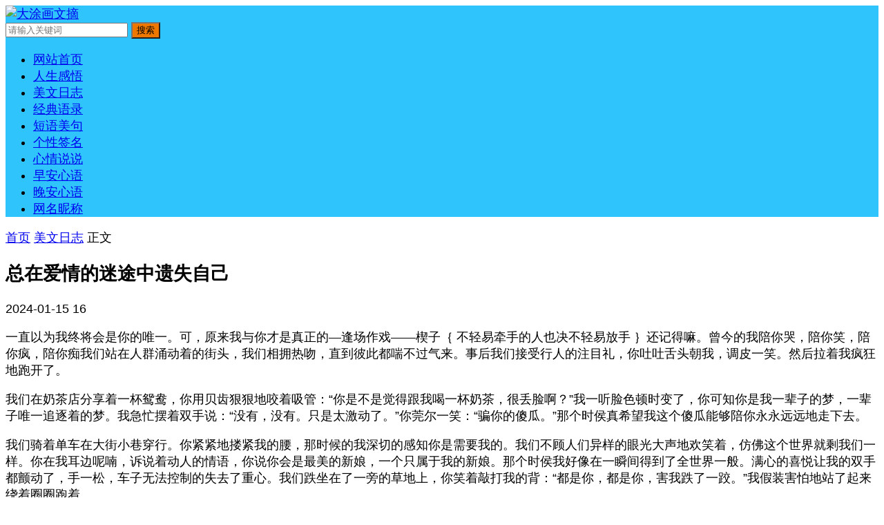

--- FILE ---
content_type: text/html; charset=UTF-8
request_url: https://www.datuhua.com/752029.html
body_size: 10491
content:
<!DOCTYPE html>
<html lang="zh-Hans">
<head>
<meta charset="UTF-8">
<meta name="viewport" content="width=device-width, initial-scale=1">
<meta http-equiv="X-UA-Compatible" content="IE=edge">
<meta name="HandheldFriendly" content="true">
<link rel="profile" href="http://gmpg.org/xfn/11">
<meta name='robots' content='max-image-preview:large' />
<style>img:is([sizes="auto" i], [sizes^="auto," i]) { contain-intrinsic-size: 3000px 1500px }</style>
<link rel="alternate" type="application/rss+xml" title="大涂画文摘 &raquo; Feed" href="https://www.datuhua.com/feed" />
<link rel="alternate" type="application/rss+xml" title="大涂画文摘 &raquo; 评论 Feed" href="https://www.datuhua.com/comments/feed" />
<link rel="alternate" type="application/rss+xml" title="大涂画文摘 &raquo; 总在爱情的迷途中遗失自己 评论 Feed" href="https://www.datuhua.com/752029.html/feed" />
<script type="text/javascript">
/* <![CDATA[ */
window._wpemojiSettings = {"baseUrl":"https:\/\/s.w.org\/images\/core\/emoji\/16.0.1\/72x72\/","ext":".png","svgUrl":"https:\/\/s.w.org\/images\/core\/emoji\/16.0.1\/svg\/","svgExt":".svg","source":{"concatemoji":"https:\/\/www.datuhua.com\/wp-includes\/js\/wp-emoji-release.min.js?ver=6.8.3"}};
/*! This file is auto-generated */
!function(s,n){var o,i,e;function c(e){try{var t={supportTests:e,timestamp:(new Date).valueOf()};sessionStorage.setItem(o,JSON.stringify(t))}catch(e){}}function p(e,t,n){e.clearRect(0,0,e.canvas.width,e.canvas.height),e.fillText(t,0,0);var t=new Uint32Array(e.getImageData(0,0,e.canvas.width,e.canvas.height).data),a=(e.clearRect(0,0,e.canvas.width,e.canvas.height),e.fillText(n,0,0),new Uint32Array(e.getImageData(0,0,e.canvas.width,e.canvas.height).data));return t.every(function(e,t){return e===a[t]})}function u(e,t){e.clearRect(0,0,e.canvas.width,e.canvas.height),e.fillText(t,0,0);for(var n=e.getImageData(16,16,1,1),a=0;a<n.data.length;a++)if(0!==n.data[a])return!1;return!0}function f(e,t,n,a){switch(t){case"flag":return n(e,"\ud83c\udff3\ufe0f\u200d\u26a7\ufe0f","\ud83c\udff3\ufe0f\u200b\u26a7\ufe0f")?!1:!n(e,"\ud83c\udde8\ud83c\uddf6","\ud83c\udde8\u200b\ud83c\uddf6")&&!n(e,"\ud83c\udff4\udb40\udc67\udb40\udc62\udb40\udc65\udb40\udc6e\udb40\udc67\udb40\udc7f","\ud83c\udff4\u200b\udb40\udc67\u200b\udb40\udc62\u200b\udb40\udc65\u200b\udb40\udc6e\u200b\udb40\udc67\u200b\udb40\udc7f");case"emoji":return!a(e,"\ud83e\udedf")}return!1}function g(e,t,n,a){var r="undefined"!=typeof WorkerGlobalScope&&self instanceof WorkerGlobalScope?new OffscreenCanvas(300,150):s.createElement("canvas"),o=r.getContext("2d",{willReadFrequently:!0}),i=(o.textBaseline="top",o.font="600 32px Arial",{});return e.forEach(function(e){i[e]=t(o,e,n,a)}),i}function t(e){var t=s.createElement("script");t.src=e,t.defer=!0,s.head.appendChild(t)}"undefined"!=typeof Promise&&(o="wpEmojiSettingsSupports",i=["flag","emoji"],n.supports={everything:!0,everythingExceptFlag:!0},e=new Promise(function(e){s.addEventListener("DOMContentLoaded",e,{once:!0})}),new Promise(function(t){var n=function(){try{var e=JSON.parse(sessionStorage.getItem(o));if("object"==typeof e&&"number"==typeof e.timestamp&&(new Date).valueOf()<e.timestamp+604800&&"object"==typeof e.supportTests)return e.supportTests}catch(e){}return null}();if(!n){if("undefined"!=typeof Worker&&"undefined"!=typeof OffscreenCanvas&&"undefined"!=typeof URL&&URL.createObjectURL&&"undefined"!=typeof Blob)try{var e="postMessage("+g.toString()+"("+[JSON.stringify(i),f.toString(),p.toString(),u.toString()].join(",")+"));",a=new Blob([e],{type:"text/javascript"}),r=new Worker(URL.createObjectURL(a),{name:"wpTestEmojiSupports"});return void(r.onmessage=function(e){c(n=e.data),r.terminate(),t(n)})}catch(e){}c(n=g(i,f,p,u))}t(n)}).then(function(e){for(var t in e)n.supports[t]=e[t],n.supports.everything=n.supports.everything&&n.supports[t],"flag"!==t&&(n.supports.everythingExceptFlag=n.supports.everythingExceptFlag&&n.supports[t]);n.supports.everythingExceptFlag=n.supports.everythingExceptFlag&&!n.supports.flag,n.DOMReady=!1,n.readyCallback=function(){n.DOMReady=!0}}).then(function(){return e}).then(function(){var e;n.supports.everything||(n.readyCallback(),(e=n.source||{}).concatemoji?t(e.concatemoji):e.wpemoji&&e.twemoji&&(t(e.twemoji),t(e.wpemoji)))}))}((window,document),window._wpemojiSettings);
/* ]]> */
</script>
<style id='wp-emoji-styles-inline-css' type='text/css'>
img.wp-smiley, img.emoji {
display: inline !important;
border: none !important;
box-shadow: none !important;
height: 1em !important;
width: 1em !important;
margin: 0 0.07em !important;
vertical-align: -0.1em !important;
background: none !important;
padding: 0 !important;
}
</style>
<!-- <link rel='stylesheet' id='wp-block-library-css' href='https://www.datuhua.com/wp-includes/css/dist/block-library/style.min.css?ver=6.8.3' type='text/css' media='all' /> -->
<link rel="stylesheet" type="text/css" href="//www.datuhua.com/wp-content/cache/wpfc-minified/798nrvas/dqdjo.css" media="all"/>
<style id='classic-theme-styles-inline-css' type='text/css'>
/*! This file is auto-generated */
.wp-block-button__link{color:#fff;background-color:#32373c;border-radius:9999px;box-shadow:none;text-decoration:none;padding:calc(.667em + 2px) calc(1.333em + 2px);font-size:1.125em}.wp-block-file__button{background:#32373c;color:#fff;text-decoration:none}
</style>
<style id='global-styles-inline-css' type='text/css'>
:root{--wp--preset--aspect-ratio--square: 1;--wp--preset--aspect-ratio--4-3: 4/3;--wp--preset--aspect-ratio--3-4: 3/4;--wp--preset--aspect-ratio--3-2: 3/2;--wp--preset--aspect-ratio--2-3: 2/3;--wp--preset--aspect-ratio--16-9: 16/9;--wp--preset--aspect-ratio--9-16: 9/16;--wp--preset--color--black: #000000;--wp--preset--color--cyan-bluish-gray: #abb8c3;--wp--preset--color--white: #ffffff;--wp--preset--color--pale-pink: #f78da7;--wp--preset--color--vivid-red: #cf2e2e;--wp--preset--color--luminous-vivid-orange: #ff6900;--wp--preset--color--luminous-vivid-amber: #fcb900;--wp--preset--color--light-green-cyan: #7bdcb5;--wp--preset--color--vivid-green-cyan: #00d084;--wp--preset--color--pale-cyan-blue: #8ed1fc;--wp--preset--color--vivid-cyan-blue: #0693e3;--wp--preset--color--vivid-purple: #9b51e0;--wp--preset--gradient--vivid-cyan-blue-to-vivid-purple: linear-gradient(135deg,rgba(6,147,227,1) 0%,rgb(155,81,224) 100%);--wp--preset--gradient--light-green-cyan-to-vivid-green-cyan: linear-gradient(135deg,rgb(122,220,180) 0%,rgb(0,208,130) 100%);--wp--preset--gradient--luminous-vivid-amber-to-luminous-vivid-orange: linear-gradient(135deg,rgba(252,185,0,1) 0%,rgba(255,105,0,1) 100%);--wp--preset--gradient--luminous-vivid-orange-to-vivid-red: linear-gradient(135deg,rgba(255,105,0,1) 0%,rgb(207,46,46) 100%);--wp--preset--gradient--very-light-gray-to-cyan-bluish-gray: linear-gradient(135deg,rgb(238,238,238) 0%,rgb(169,184,195) 100%);--wp--preset--gradient--cool-to-warm-spectrum: linear-gradient(135deg,rgb(74,234,220) 0%,rgb(151,120,209) 20%,rgb(207,42,186) 40%,rgb(238,44,130) 60%,rgb(251,105,98) 80%,rgb(254,248,76) 100%);--wp--preset--gradient--blush-light-purple: linear-gradient(135deg,rgb(255,206,236) 0%,rgb(152,150,240) 100%);--wp--preset--gradient--blush-bordeaux: linear-gradient(135deg,rgb(254,205,165) 0%,rgb(254,45,45) 50%,rgb(107,0,62) 100%);--wp--preset--gradient--luminous-dusk: linear-gradient(135deg,rgb(255,203,112) 0%,rgb(199,81,192) 50%,rgb(65,88,208) 100%);--wp--preset--gradient--pale-ocean: linear-gradient(135deg,rgb(255,245,203) 0%,rgb(182,227,212) 50%,rgb(51,167,181) 100%);--wp--preset--gradient--electric-grass: linear-gradient(135deg,rgb(202,248,128) 0%,rgb(113,206,126) 100%);--wp--preset--gradient--midnight: linear-gradient(135deg,rgb(2,3,129) 0%,rgb(40,116,252) 100%);--wp--preset--font-size--small: 13px;--wp--preset--font-size--medium: 20px;--wp--preset--font-size--large: 36px;--wp--preset--font-size--x-large: 42px;--wp--preset--spacing--20: 0.44rem;--wp--preset--spacing--30: 0.67rem;--wp--preset--spacing--40: 1rem;--wp--preset--spacing--50: 1.5rem;--wp--preset--spacing--60: 2.25rem;--wp--preset--spacing--70: 3.38rem;--wp--preset--spacing--80: 5.06rem;--wp--preset--shadow--natural: 6px 6px 9px rgba(0, 0, 0, 0.2);--wp--preset--shadow--deep: 12px 12px 50px rgba(0, 0, 0, 0.4);--wp--preset--shadow--sharp: 6px 6px 0px rgba(0, 0, 0, 0.2);--wp--preset--shadow--outlined: 6px 6px 0px -3px rgba(255, 255, 255, 1), 6px 6px rgba(0, 0, 0, 1);--wp--preset--shadow--crisp: 6px 6px 0px rgba(0, 0, 0, 1);}:where(.is-layout-flex){gap: 0.5em;}:where(.is-layout-grid){gap: 0.5em;}body .is-layout-flex{display: flex;}.is-layout-flex{flex-wrap: wrap;align-items: center;}.is-layout-flex > :is(*, div){margin: 0;}body .is-layout-grid{display: grid;}.is-layout-grid > :is(*, div){margin: 0;}:where(.wp-block-columns.is-layout-flex){gap: 2em;}:where(.wp-block-columns.is-layout-grid){gap: 2em;}:where(.wp-block-post-template.is-layout-flex){gap: 1.25em;}:where(.wp-block-post-template.is-layout-grid){gap: 1.25em;}.has-black-color{color: var(--wp--preset--color--black) !important;}.has-cyan-bluish-gray-color{color: var(--wp--preset--color--cyan-bluish-gray) !important;}.has-white-color{color: var(--wp--preset--color--white) !important;}.has-pale-pink-color{color: var(--wp--preset--color--pale-pink) !important;}.has-vivid-red-color{color: var(--wp--preset--color--vivid-red) !important;}.has-luminous-vivid-orange-color{color: var(--wp--preset--color--luminous-vivid-orange) !important;}.has-luminous-vivid-amber-color{color: var(--wp--preset--color--luminous-vivid-amber) !important;}.has-light-green-cyan-color{color: var(--wp--preset--color--light-green-cyan) !important;}.has-vivid-green-cyan-color{color: var(--wp--preset--color--vivid-green-cyan) !important;}.has-pale-cyan-blue-color{color: var(--wp--preset--color--pale-cyan-blue) !important;}.has-vivid-cyan-blue-color{color: var(--wp--preset--color--vivid-cyan-blue) !important;}.has-vivid-purple-color{color: var(--wp--preset--color--vivid-purple) !important;}.has-black-background-color{background-color: var(--wp--preset--color--black) !important;}.has-cyan-bluish-gray-background-color{background-color: var(--wp--preset--color--cyan-bluish-gray) !important;}.has-white-background-color{background-color: var(--wp--preset--color--white) !important;}.has-pale-pink-background-color{background-color: var(--wp--preset--color--pale-pink) !important;}.has-vivid-red-background-color{background-color: var(--wp--preset--color--vivid-red) !important;}.has-luminous-vivid-orange-background-color{background-color: var(--wp--preset--color--luminous-vivid-orange) !important;}.has-luminous-vivid-amber-background-color{background-color: var(--wp--preset--color--luminous-vivid-amber) !important;}.has-light-green-cyan-background-color{background-color: var(--wp--preset--color--light-green-cyan) !important;}.has-vivid-green-cyan-background-color{background-color: var(--wp--preset--color--vivid-green-cyan) !important;}.has-pale-cyan-blue-background-color{background-color: var(--wp--preset--color--pale-cyan-blue) !important;}.has-vivid-cyan-blue-background-color{background-color: var(--wp--preset--color--vivid-cyan-blue) !important;}.has-vivid-purple-background-color{background-color: var(--wp--preset--color--vivid-purple) !important;}.has-black-border-color{border-color: var(--wp--preset--color--black) !important;}.has-cyan-bluish-gray-border-color{border-color: var(--wp--preset--color--cyan-bluish-gray) !important;}.has-white-border-color{border-color: var(--wp--preset--color--white) !important;}.has-pale-pink-border-color{border-color: var(--wp--preset--color--pale-pink) !important;}.has-vivid-red-border-color{border-color: var(--wp--preset--color--vivid-red) !important;}.has-luminous-vivid-orange-border-color{border-color: var(--wp--preset--color--luminous-vivid-orange) !important;}.has-luminous-vivid-amber-border-color{border-color: var(--wp--preset--color--luminous-vivid-amber) !important;}.has-light-green-cyan-border-color{border-color: var(--wp--preset--color--light-green-cyan) !important;}.has-vivid-green-cyan-border-color{border-color: var(--wp--preset--color--vivid-green-cyan) !important;}.has-pale-cyan-blue-border-color{border-color: var(--wp--preset--color--pale-cyan-blue) !important;}.has-vivid-cyan-blue-border-color{border-color: var(--wp--preset--color--vivid-cyan-blue) !important;}.has-vivid-purple-border-color{border-color: var(--wp--preset--color--vivid-purple) !important;}.has-vivid-cyan-blue-to-vivid-purple-gradient-background{background: var(--wp--preset--gradient--vivid-cyan-blue-to-vivid-purple) !important;}.has-light-green-cyan-to-vivid-green-cyan-gradient-background{background: var(--wp--preset--gradient--light-green-cyan-to-vivid-green-cyan) !important;}.has-luminous-vivid-amber-to-luminous-vivid-orange-gradient-background{background: var(--wp--preset--gradient--luminous-vivid-amber-to-luminous-vivid-orange) !important;}.has-luminous-vivid-orange-to-vivid-red-gradient-background{background: var(--wp--preset--gradient--luminous-vivid-orange-to-vivid-red) !important;}.has-very-light-gray-to-cyan-bluish-gray-gradient-background{background: var(--wp--preset--gradient--very-light-gray-to-cyan-bluish-gray) !important;}.has-cool-to-warm-spectrum-gradient-background{background: var(--wp--preset--gradient--cool-to-warm-spectrum) !important;}.has-blush-light-purple-gradient-background{background: var(--wp--preset--gradient--blush-light-purple) !important;}.has-blush-bordeaux-gradient-background{background: var(--wp--preset--gradient--blush-bordeaux) !important;}.has-luminous-dusk-gradient-background{background: var(--wp--preset--gradient--luminous-dusk) !important;}.has-pale-ocean-gradient-background{background: var(--wp--preset--gradient--pale-ocean) !important;}.has-electric-grass-gradient-background{background: var(--wp--preset--gradient--electric-grass) !important;}.has-midnight-gradient-background{background: var(--wp--preset--gradient--midnight) !important;}.has-small-font-size{font-size: var(--wp--preset--font-size--small) !important;}.has-medium-font-size{font-size: var(--wp--preset--font-size--medium) !important;}.has-large-font-size{font-size: var(--wp--preset--font-size--large) !important;}.has-x-large-font-size{font-size: var(--wp--preset--font-size--x-large) !important;}
:where(.wp-block-post-template.is-layout-flex){gap: 1.25em;}:where(.wp-block-post-template.is-layout-grid){gap: 1.25em;}
:where(.wp-block-columns.is-layout-flex){gap: 2em;}:where(.wp-block-columns.is-layout-grid){gap: 2em;}
:root :where(.wp-block-pullquote){font-size: 1.5em;line-height: 1.6;}
</style>
<!-- <link rel='stylesheet' id='mp-style-css' href='https://www.datuhua.com/wp-content/themes/mp/style.css?ver=20210312' type='text/css' media='all' /> -->
<!-- <link rel='stylesheet' id='sidr-style-css' href='https://www.datuhua.com/wp-content/themes/mp/assets/css/jquery.sidr.dark.css?ver=6.8.3' type='text/css' media='all' /> -->
<!-- <link rel='stylesheet' id='flaticon-style-css' href='https://www.datuhua.com/wp-content/themes/mp/assets/css/flaticon.css?ver=20190601' type='text/css' media='all' /> -->
<!-- <link rel='stylesheet' id='genericons-style-css' href='https://www.datuhua.com/wp-content/themes/mp/genericons/genericons/genericons.css?ver=6.8.3' type='text/css' media='all' /> -->
<!-- <link rel='stylesheet' id='mp-responsive-style-css' href='https://www.datuhua.com/wp-content/themes/mp/responsive.css?ver=20190601' type='text/css' media='all' /> -->
<link rel="stylesheet" type="text/css" href="//www.datuhua.com/wp-content/cache/wpfc-minified/fgyctud3/dqdjo.css" media="all"/>
<script src='//www.datuhua.com/wp-content/cache/wpfc-minified/7nxlqv8k/dqdjo.js' type="text/javascript"></script>
<!-- <script type="text/javascript" src="https://www.datuhua.com/wp-includes/js/jquery/jquery.min.js?ver=3.7.1" id="jquery-core-js"></script> -->
<!-- <script type="text/javascript" src="https://www.datuhua.com/wp-includes/js/jquery/jquery-migrate.min.js?ver=3.4.1" id="jquery-migrate-js"></script> -->
<script type="text/javascript" id="simple-likes-public-js-js-extra">
/* <![CDATA[ */
var simpleLikes = {"ajaxurl":"https:\/\/www.datuhua.com\/wp-admin\/admin-ajax.php","like":"\u70b9\u8d5e\u8fd9\u7bc7\u6587\u7ae0","unlike":"\u53d6\u6d88\u70b9\u8d5e"};
/* ]]> */
</script>
<script src='//www.datuhua.com/wp-content/cache/wpfc-minified/r526fl8/dqdjo.js' type="text/javascript"></script>
<!-- <script type="text/javascript" src="https://www.datuhua.com/wp-content/themes/mp/assets/js/simple-likes-public.js?ver=0.5" id="simple-likes-public-js-js"></script> -->
<script type="text/javascript" id="my_loadmore-js-extra">
/* <![CDATA[ */
var mp_loadmore_params = {"ajaxurl":"https:\/\/www.datuhua.com\/wp-admin\/admin-ajax.php","posts":"{\"p\":752029,\"page\":0,\"error\":\"\",\"m\":\"\",\"post_parent\":\"\",\"subpost\":\"\",\"subpost_id\":\"\",\"attachment\":\"\",\"attachment_id\":0,\"name\":\"\",\"pagename\":\"\",\"page_id\":0,\"second\":\"\",\"minute\":\"\",\"hour\":\"\",\"day\":0,\"monthnum\":0,\"year\":0,\"w\":0,\"category_name\":\"\",\"tag\":\"\",\"cat\":\"\",\"tag_id\":\"\",\"author\":\"\",\"author_name\":\"\",\"feed\":\"\",\"tb\":\"\",\"paged\":0,\"meta_key\":\"\",\"meta_value\":\"\",\"preview\":\"\",\"s\":\"\",\"sentence\":\"\",\"title\":\"\",\"fields\":\"all\",\"menu_order\":\"\",\"embed\":\"\",\"category__in\":[],\"category__not_in\":[],\"category__and\":[],\"post__in\":[],\"post__not_in\":[],\"post_name__in\":[],\"tag__in\":[],\"tag__not_in\":[],\"tag__and\":[],\"tag_slug__in\":[],\"tag_slug__and\":[],\"post_parent__in\":[],\"post_parent__not_in\":[],\"author__in\":[],\"author__not_in\":[],\"search_columns\":[],\"ignore_sticky_posts\":false,\"suppress_filters\":false,\"cache_results\":true,\"update_post_term_cache\":true,\"update_menu_item_cache\":false,\"lazy_load_term_meta\":true,\"update_post_meta_cache\":true,\"post_type\":\"\",\"posts_per_page\":12,\"nopaging\":false,\"comments_per_page\":\"50\",\"no_found_rows\":false,\"order\":\"DESC\"}","current_page":"1","max_page":"0"};
/* ]]> */
</script>
<script src='//www.datuhua.com/wp-content/cache/wpfc-minified/ei72jj7q/4e59y.js' type="text/javascript"></script>
<!-- <script type="text/javascript" src="https://www.datuhua.com/wp-content/themes/mp/assets/js/click-load-more.js?ver=6.8.3" id="my_loadmore-js"></script> -->
<link rel="https://api.w.org/" href="https://www.datuhua.com/wp-json/" /><link rel="alternate" title="JSON" type="application/json" href="https://www.datuhua.com/wp-json/wp/v2/posts/752029" /><link rel="EditURI" type="application/rsd+xml" title="RSD" href="https://www.datuhua.com/xmlrpc.php?rsd" />
<meta name="generator" content="WordPress 6.8.3" />
<link rel="canonical" href="https://www.datuhua.com/752029.html" />
<link rel='shortlink' href='https://www.datuhua.com/?p=752029' />
<link rel="alternate" title="oEmbed (JSON)" type="application/json+oembed" href="https://www.datuhua.com/wp-json/oembed/1.0/embed?url=https%3A%2F%2Fwww.datuhua.com%2F752029.html" />
<link rel="alternate" title="oEmbed (XML)" type="text/xml+oembed" href="https://www.datuhua.com/wp-json/oembed/1.0/embed?url=https%3A%2F%2Fwww.datuhua.com%2F752029.html&#038;format=xml" />
<title>总在爱情的迷途中遗失自己-大涂画文摘</title>
<meta name="description" content="一直以为我终将会是你的唯一。可，原来我与你才是真正的&#8212;逢场作戏&#8212;&#8212;楔子｛ 不轻易牵手的人也决不轻易放手 ｝还记得嘛。曾今的我陪你哭，陪你笑，陪你&hellip;" />
<meta name="keywords" content="" />
<link rel="pingback" href="https://www.datuhua.com/xmlrpc.php">
<!-- Begin Custom CSS -->
<style type="text/css" id="demo-custom-css">
.primary{color:#ee7700;}.secondary{color:#213246;}
</style>
<!-- End Custom CSS -->
<link rel="icon" href="https://www.datuhua.com/wp-content/uploads/2023/11/2023112408170056.ico" sizes="32x32" />
<link rel="icon" href="https://www.datuhua.com/wp-content/uploads/2023/11/2023112408170056.ico" sizes="192x192" />
<link rel="apple-touch-icon" href="https://www.datuhua.com/wp-content/uploads/2023/11/2023112408170056.ico" />
<meta name="msapplication-TileImage" content="https://www.datuhua.com/wp-content/uploads/2023/11/2023112408170056.ico" />
<style type="text/css">
body,h1,h2,h3,h4,h5,h6,input,textarea,select,table {
font-family: Arial,"PingFang SC","Microsoft YaHei",sans-serif;
}
body {
font-size: 18px;
}
/* Theme Colors */
/* Primary Color */
article.hentry .edit-link a:hover,
.comment-content a:hover,
#site-bottom a:hover,
.author-box .author-meta .author-name a:hover,
article.hentry .edit-link a,
.comment-author a,
.comment-content a,
.comment-reply-title small a:hover,
.sidebar .widget a,
.site-footer .widget a,
.single #primary .entry-footer .entry-like a,
.single #primary .entry-footer .entry-sponsor span,
#recent-content .notice a,
.content-block .block-more a,
.section-heading .section-title a,
.section-heading .section-more li a:hover {
color: #ee7700;
}	
h2.section-title .title,
.breadcrumbs h1 span.title,	
.pagination .page-numbers:hover,
.pagination .page-numbers.current {
border-bottom-color: #ee7700;
}	
.single #primary .entry-footer .entry-like a,
.single #primary .entry-footer .entry-like a:hover,
.single #primary .entry-footer .entry-sponsor span {
border-color: #ee7700;
}	
.entry-tags .tag-links a:hover,
.must-log-in a,
.widget_tag_cloud .tagcloud a:hover,
button,
.btn,
input[type="submit"],
input[type="reset"],
input[type="button"],
.single #primary .entry-footer .entry-like a:hover,
.single #primary .entry-footer .entry-sponsor span:hover,
.mp_loadmore,
.mp_loadmore:hover {
background-color: #ee7700;		
}
/* Secondary Color */
.page-content a,
.entry-content a {
color: #ee7700;
}
.sidr {
background-color: #213246;				
}
.sidr ul li:hover > a,
.sidr ul li:hover > span, .sidr ul li.active > a,
.sidr ul li.active > span, .sidr ul li.sidr-class-active > a,
.sidr ul li.sidr-class-active > span {
background-color: #40c0e3;		
}
.bottom-menu ul li a {
color: #333333;
}
.site-header {
background: #ee7700;
background: linear-gradient(105deg,#2fc5fc,#2fc5fc);
}
.container {
/*max-width: 420px;*/
}
</style>
</head>
<body class="wp-singular post-template-default single single-post postid-752029 single-format-standard wp-custom-logo wp-theme-mp">
<div id="page" class="site">
<header id="masthead" class="site-header container clear">
<div class="site-start">
<div class="site-branding">
<div id="logo">
<span class="helper"></span>
<a href="https://www.datuhua.com/" class="custom-logo-link" rel="home"><img width="220" height="50" src="https://www.datuhua.com/wp-content/uploads/2024/03/logo.png" class="custom-logo" alt="大涂画文摘" decoding="async" loading="eager" /></a>				</div><!-- #logo -->
</div><!-- .site-branding -->		
<a id="simple-menu" class="simple-menu" href="#sidr"></a>
<span class="search-icon">
<span class="genericon genericon-search"></span>
<span class="genericon genericon-close"></span>			
</span>
<div class="header-search">
<form id="searchform" method="get" action="https://www.datuhua.com/">
<input type="search" name="s" class="search-input" placeholder="请输入关键词" autocomplete="off">
<button type="submit" class="search-submit">搜索</button>		
</form>			</div><!-- .header-search -->
</div><!-- .site-start -->
<nav id="primary-nav" class="primary-navigation container menu_column_5">
<div class="menu-%e4%b8%bb%e8%8f%9c%e5%8d%95-container"><ul id="primary-menu" class="m-menu clear"><li id="menu-item-755962" class="menu-item menu-item-type-custom menu-item-object-custom menu-item-home menu-item-755962"><a href="https://www.datuhua.com/">网站首页</a></li>
<li id="menu-item-755952" class="menu-item menu-item-type-taxonomy menu-item-object-category menu-item-755952"><a href="https://www.datuhua.com/ganwu">人生感悟</a></li>
<li id="menu-item-755961" class="menu-item menu-item-type-taxonomy menu-item-object-category current-post-ancestor current-menu-parent current-post-parent menu-item-755961"><a href="https://www.datuhua.com/meiwen">美文日志</a></li>
<li id="menu-item-755959" class="menu-item menu-item-type-taxonomy menu-item-object-category menu-item-755959"><a href="https://www.datuhua.com/yulu">经典语录</a></li>
<li id="menu-item-755957" class="menu-item menu-item-type-taxonomy menu-item-object-category menu-item-755957"><a href="https://www.datuhua.com/duanyu">短语美句</a></li>
<li id="menu-item-755951" class="menu-item menu-item-type-taxonomy menu-item-object-category menu-item-755951"><a href="https://www.datuhua.com/qianming">个性签名</a></li>
<li id="menu-item-755953" class="menu-item menu-item-type-taxonomy menu-item-object-category menu-item-755953"><a href="https://www.datuhua.com/shuoshuo">心情说说</a></li>
<li id="menu-item-755954" class="menu-item menu-item-type-taxonomy menu-item-object-category menu-item-755954"><a href="https://www.datuhua.com/zaoan">早安心语</a></li>
<li id="menu-item-755955" class="menu-item menu-item-type-taxonomy menu-item-object-category menu-item-755955"><a href="https://www.datuhua.com/wanan">晚安心语</a></li>
<li id="menu-item-755960" class="menu-item menu-item-type-taxonomy menu-item-object-category menu-item-755960"><a href="https://www.datuhua.com/wangming">网名昵称</a></li>
</ul></div>		</nav><!-- #primary-nav -->
</header><!-- #masthead -->	
<div id="content" class="site-content container clear">
<div id="primary" class="content-area">
<div class="content-wrapper">
<main id="main" class="site-main" >
<article id="post-752029" class="post-752029 post type-post status-publish format-standard hentry category-meiwen">
<div class="single-breadcrumbs">
<a href="https://www.datuhua.com">首页</a> <i class="fa fa-angle-right"></i> <a href="https://www.datuhua.com/meiwen " >美文日志</a>  <i class="fa fa-angle-right"></i> 正文
</div>
<header class="entry-header">	
<h1 class="entry-title">总在爱情的迷途中遗失自己</h1>
<div class="entry-meta">
<span class="entry-date">
<i class="fa fa-sun-o"></i> 2024-01-15					</span><!-- .entry-date -->
<span class="entry-views"><i class="fa fa-heart-o"></i> <i class="flaticon-eye"></i> 16</span>
</div><!-- .entry-meta -->
</header><!-- .entry-header -->
<div class="entry-content">
<p>一直以为我终将会是你的唯一。可，原来我与你才是真正的&#8212;逢场作戏&#8212;&#8212;楔子｛ 不轻易牵手的人也决不轻易放手 ｝还记得嘛。曾今的我陪你哭，陪你笑，陪你疯，陪你痴我们站在人群涌动着的街头，我们相拥热吻，直到彼此都喘不过气来。事后我们接受行人的注目礼，你吐吐舌头朝我，调皮一笑。然后拉着我疯狂地跑开了。</p>
<p>我们在奶茶店分享着一杯鸳鸯，你用贝齿狠狠地咬着吸管：“你是不是觉得跟我喝一杯奶茶，很丢脸啊？”我一听脸色顿时变了，你可知你是我一辈子的梦，一辈子唯一追逐着的梦。我急忙摆着双手说：“没有，没有。只是太激动了。”你莞尔一笑：“骗你的傻瓜。”那个时侯真希望我这个傻瓜能够陪你永永远远地走下去。</p>
<p>我们骑着单车在大街小巷穿行。你紧紧地搂紧我的腰，那时候的我深切的感知你是需要我的。我们不顾人们异样的眼光大声地欢笑着，仿佛这个世界就剩我们一样。你在我耳边呢喃，诉说着动人的情语，你说你会是最美的新娘，一个只属于我的新娘。那个时侯我好像在一瞬间得到了全世界一般。满心的喜悦让我的双手都颤动了，手一松，车子无法控制的失去了重心。我们跌坐在了一旁的草地上，你笑着敲打我的背：“都是你，都是你，害我跌了一跤。”我假装害怕地站了起来绕着圈圈跑着。</p>
<p>你总是习惯性的牵起别人的手，你说你在寻找一种安全感。还记得我说过的吗，不轻易牵手的人也决不轻易放手。十指相扣的瞬间也同样预示着一辈子的相依相守。我真的真的以为我与你可以是个例外。当我们牵起彼此的手时，涵义是不一样的。</p>
<p>当我第一次牵起你的手时，我对自己说即使是天涯海角我也会陪你走下去的。</p>
<p>{ 原来我们之间只是一样游戏原来我们之间只是一场游戏，与你我可有可无。</p>
<p>你说的对，你的心不会为任何人而停留。是我的能力有限，不仅得不到我所要的，还白白赔上了一颗心。</p>
<p>你可以随意的捧起一个人的脸，亲吻。我办不到。</p>
<p>你可以随意的牵起一个人的手，相扣。我办不到。</p>
<p>你可以随意的抱住一个人的腰，相拥。我办不到。</p>
<p>也许正如你所说的，你的世界我根本是格格不入。我太认真了，事事执着着。人生本来就是一场戏，何必呢。</p>
<p>你走在灯红酒绿的街头，转身，离开。</p>
</div><!-- .entry-content -->
<div class="entry-footer clear">
<div class="entry-footer-right">
<span class="entry-like">
<span class="sl-wrapper"><a href="https://www.datuhua.com/wp-admin/admin-ajax.php?action=process_simple_like&post_id=752029&nonce=d7b9d887f1&is_comment=0&disabled=true" class="sl-button sl-button-752029" data-nonce="d7b9d887f1" data-post-id="752029" data-iscomment="0" title="点赞这篇文章"><span class="sl-count"><i class="fa fa-thumbs-o-up"></i> 点赞0</span></a><span class="sl-loader"></span></span>				</span><!-- .entry-like -->
</div>
</div><!-- .entry-footer -->
<div class="entry-bottom clear">
<div class="entry-tags">
</div><!-- .entry-tags -->	
</div>
</article><!-- #post-## -->
<div class="related-content content-block">
<h3 class="section-title">相关推荐</h3>
<ul class="block-list">	
<li class="post-small hentry">
<a class="post-link" href="https://www.datuhua.com/605646.html">
<h2 class="entry-title">人的一生，只有5天</h2>
<div class="entry-meta no-thumbnail">
<div class="entry-meta-left">
<span class="entry-date">
<i class="fa fa-sun-o"></i> 2026-01-15&nbsp;&nbsp;
</span>
<span class="entry-views"><i class="fa fa-heart-o"></i> <i class="flaticon-eye"></i> 0</span>
</div><!-- .entry-meta-left -->
</div><!-- .entry-meta -->				</a>
</li><!-- .hentry -->
<li class="post-small hentry">
<a class="post-link" href="https://www.datuhua.com/712408.html">
<h2 class="entry-title">四月芳菲，春情暖暖</h2>
<div class="entry-meta no-thumbnail">
<div class="entry-meta-left">
<span class="entry-date">
<i class="fa fa-sun-o"></i> 2026-01-15&nbsp;&nbsp;
</span>
<span class="entry-views"><i class="fa fa-heart-o"></i> <i class="flaticon-eye"></i> 0</span>
</div><!-- .entry-meta-left -->
</div><!-- .entry-meta -->				</a>
</li><!-- .hentry -->
<li class="post-small hentry">
<a class="post-link" href="https://www.datuhua.com/716212.html">
<h2 class="entry-title">再深的感情，也需要珍惜</h2>
<div class="entry-meta no-thumbnail">
<div class="entry-meta-left">
<span class="entry-date">
<i class="fa fa-sun-o"></i> 2026-01-15&nbsp;&nbsp;
</span>
<span class="entry-views"><i class="fa fa-heart-o"></i> <i class="flaticon-eye"></i> 0</span>
</div><!-- .entry-meta-left -->
</div><!-- .entry-meta -->				</a>
</li><!-- .hentry -->
<li class="post-small hentry">
<a class="post-link" href="https://www.datuhua.com/610075.html">
<h2 class="entry-title">最近很红的10句话说的太好了</h2>
<div class="entry-meta no-thumbnail">
<div class="entry-meta-left">
<span class="entry-date">
<i class="fa fa-sun-o"></i> 2026-01-15&nbsp;&nbsp;
</span>
<span class="entry-views"><i class="fa fa-heart-o"></i> <i class="flaticon-eye"></i> 0</span>
</div><!-- .entry-meta-left -->
</div><!-- .entry-meta -->				</a>
</li><!-- .hentry -->
<li class="post-small hentry">
<a class="post-link" href="https://www.datuhua.com/590157.html">
<h2 class="entry-title">男人最喜欢女人何时主动靠近?</h2>
<div class="entry-meta no-thumbnail">
<div class="entry-meta-left">
<span class="entry-date">
<i class="fa fa-sun-o"></i> 2026-01-15&nbsp;&nbsp;
</span>
<span class="entry-views"><i class="fa fa-heart-o"></i> <i class="flaticon-eye"></i> 0</span>
</div><!-- .entry-meta-left -->
</div><!-- .entry-meta -->				</a>
</li><!-- .hentry -->
<li class="post-small hentry">
<a class="post-link" href="https://www.datuhua.com/616304.html">
<h2 class="entry-title">路口沉默，只为可以走的更远</h2>
<div class="entry-meta no-thumbnail">
<div class="entry-meta-left">
<span class="entry-date">
<i class="fa fa-sun-o"></i> 2026-01-15&nbsp;&nbsp;
</span>
<span class="entry-views"><i class="fa fa-heart-o"></i> <i class="flaticon-eye"></i> 0</span>
</div><!-- .entry-meta-left -->
</div><!-- .entry-meta -->				</a>
</li><!-- .hentry -->
<li class="post-small hentry">
<a class="post-link" href="https://www.datuhua.com/622820.html">
<h2 class="entry-title">一路走来，有爱有恨，有喜有怨</h2>
<div class="entry-meta no-thumbnail">
<div class="entry-meta-left">
<span class="entry-date">
<i class="fa fa-sun-o"></i> 2026-01-15&nbsp;&nbsp;
</span>
<span class="entry-views"><i class="fa fa-heart-o"></i> <i class="flaticon-eye"></i> 0</span>
</div><!-- .entry-meta-left -->
</div><!-- .entry-meta -->				</a>
</li><!-- .hentry -->
<li class="post-small hentry">
<a class="post-link" href="https://www.datuhua.com/614907.html">
<h2 class="entry-title">做人再难，都不要言而无信</h2>
<div class="entry-meta no-thumbnail">
<div class="entry-meta-left">
<span class="entry-date">
<i class="fa fa-sun-o"></i> 2026-01-15&nbsp;&nbsp;
</span>
<span class="entry-views"><i class="fa fa-heart-o"></i> <i class="flaticon-eye"></i> 0</span>
</div><!-- .entry-meta-left -->
</div><!-- .entry-meta -->				</a>
</li><!-- .hentry -->
<li class="post-small hentry">
<a class="post-link" href="https://www.datuhua.com/676941.html">
<h2 class="entry-title">男人一生不会忘记的几个女人</h2>
<div class="entry-meta no-thumbnail">
<div class="entry-meta-left">
<span class="entry-date">
<i class="fa fa-sun-o"></i> 2026-01-15&nbsp;&nbsp;
</span>
<span class="entry-views"><i class="fa fa-heart-o"></i> <i class="flaticon-eye"></i> 0</span>
</div><!-- .entry-meta-left -->
</div><!-- .entry-meta -->				</a>
</li><!-- .hentry -->
<li class="post-small hentry">
<a class="post-link" href="https://www.datuhua.com/649476.html">
<h2 class="entry-title">亏本的平民餐馆</h2>
<div class="entry-meta no-thumbnail">
<div class="entry-meta-left">
<span class="entry-date">
<i class="fa fa-sun-o"></i> 2026-01-15&nbsp;&nbsp;
</span>
<span class="entry-views"><i class="fa fa-heart-o"></i> <i class="flaticon-eye"></i> 0</span>
</div><!-- .entry-meta-left -->
</div><!-- .entry-meta -->				</a>
</li><!-- .hentry -->
<li class="post-small hentry">
<a class="post-link" href="https://www.datuhua.com/565404.html">
<h2 class="entry-title">你是我的传奇</h2>
<div class="entry-meta no-thumbnail">
<div class="entry-meta-left">
<span class="entry-date">
<i class="fa fa-sun-o"></i> 2026-01-15&nbsp;&nbsp;
</span>
<span class="entry-views"><i class="fa fa-heart-o"></i> <i class="flaticon-eye"></i> 0</span>
</div><!-- .entry-meta-left -->
</div><!-- .entry-meta -->				</a>
</li><!-- .hentry -->
<li class="post-small hentry">
<a class="post-link" href="https://www.datuhua.com/613318.html">
<h2 class="entry-title">佛说：世间多少纷扰事，浮华落尽总随风</h2>
<div class="entry-meta no-thumbnail">
<div class="entry-meta-left">
<span class="entry-date">
<i class="fa fa-sun-o"></i> 2026-01-15&nbsp;&nbsp;
</span>
<span class="entry-views"><i class="fa fa-heart-o"></i> <i class="flaticon-eye"></i> 0</span>
</div><!-- .entry-meta-left -->
</div><!-- .entry-meta -->				</a>
</li><!-- .hentry -->
<li class="post-small hentry">
<a class="post-link" href="https://www.datuhua.com/575528.html">
<h2 class="entry-title">突然，就懂得了一些</h2>
<div class="entry-meta no-thumbnail">
<div class="entry-meta-left">
<span class="entry-date">
<i class="fa fa-sun-o"></i> 2026-01-15&nbsp;&nbsp;
</span>
<span class="entry-views"><i class="fa fa-heart-o"></i> <i class="flaticon-eye"></i> 0</span>
</div><!-- .entry-meta-left -->
</div><!-- .entry-meta -->				</a>
</li><!-- .hentry -->
<li class="post-small hentry">
<a class="post-link" href="https://www.datuhua.com/649392.html">
<h2 class="entry-title">静静的幸福</h2>
<div class="entry-meta no-thumbnail">
<div class="entry-meta-left">
<span class="entry-date">
<i class="fa fa-sun-o"></i> 2026-01-15&nbsp;&nbsp;
</span>
<span class="entry-views"><i class="fa fa-heart-o"></i> <i class="flaticon-eye"></i> 0</span>
</div><!-- .entry-meta-left -->
</div><!-- .entry-meta -->				</a>
</li><!-- .hentry -->
<li class="post-small hentry">
<a class="post-link" href="https://www.datuhua.com/717373.html">
<h2 class="entry-title">QQ日志、感恩的心</h2>
<div class="entry-meta no-thumbnail">
<div class="entry-meta-left">
<span class="entry-date">
<i class="fa fa-sun-o"></i> 2026-01-15&nbsp;&nbsp;
</span>
<span class="entry-views"><i class="fa fa-heart-o"></i> <i class="flaticon-eye"></i> 0</span>
</div><!-- .entry-meta-left -->
</div><!-- .entry-meta -->				</a>
</li><!-- .hentry -->
<li class="post-small hentry">
<a class="post-link" href="https://www.datuhua.com/609654.html">
<h2 class="entry-title">善待自己，因为我们已不再年轻</h2>
<div class="entry-meta no-thumbnail">
<div class="entry-meta-left">
<span class="entry-date">
<i class="fa fa-sun-o"></i> 2026-01-15&nbsp;&nbsp;
</span>
<span class="entry-views"><i class="fa fa-heart-o"></i> <i class="flaticon-eye"></i> 0</span>
</div><!-- .entry-meta-left -->
</div><!-- .entry-meta -->				</a>
</li><!-- .hentry -->
<li class="post-small hentry">
<a class="post-link" href="https://www.datuhua.com/540703.html">
<h2 class="entry-title">只有靠自己，人生才不会输</h2>
<div class="entry-meta no-thumbnail">
<div class="entry-meta-left">
<span class="entry-date">
<i class="fa fa-sun-o"></i> 2026-01-15&nbsp;&nbsp;
</span>
<span class="entry-views"><i class="fa fa-heart-o"></i> <i class="flaticon-eye"></i> 0</span>
</div><!-- .entry-meta-left -->
</div><!-- .entry-meta -->				</a>
</li><!-- .hentry -->
<li class="post-small hentry">
<a class="post-link" href="https://www.datuhua.com/570127.html">
<h2 class="entry-title">我为什么不回你微信？</h2>
<div class="entry-meta no-thumbnail">
<div class="entry-meta-left">
<span class="entry-date">
<i class="fa fa-sun-o"></i> 2026-01-15&nbsp;&nbsp;
</span>
<span class="entry-views"><i class="fa fa-heart-o"></i> <i class="flaticon-eye"></i> 0</span>
</div><!-- .entry-meta-left -->
</div><!-- .entry-meta -->				</a>
</li><!-- .hentry -->
</ul><!-- .featured-grid -->
</div><!-- .related-content -->
</main><!-- #main -->
</div><!-- .content-wrapper -->
</div><!-- #primary -->

</div><!-- #content .site-content -->
</div></div></div>
<footer id="colophon" class="site-footer container">
<div id="site-bottom" class="clear">
<div class="site-info">
© 2025 <a href="https://www.datuhua.com">大涂画文摘</a> • <a href="https://beian.miit.gov.cn/" target="_blank" rel="nofollow noopener">鄂ICP备15012787号-6</a>
<script>
var _hmt = _hmt || [];
(function() {
var hm = document.createElement("script");
hm.src = "https://hm.baidu.com/hm.js?d76c6255f5115df9b7e9ead5f509b2c8";
var s = document.getElementsByTagName("script")[0]; 
s.parentNode.insertBefore(hm, s);
})();
</script>
</div><!-- .site-info -->
</div>
<!-- #site-bottom -->
</footer><!-- #colophon -->
</div><!-- #page -->
<script type="speculationrules">
{"prefetch":[{"source":"document","where":{"and":[{"href_matches":"\/*"},{"not":{"href_matches":["\/wp-*.php","\/wp-admin\/*","\/wp-content\/uploads\/*","\/wp-content\/*","\/wp-content\/plugins\/*","\/wp-content\/themes\/mp\/*","\/*\\?(.+)"]}},{"not":{"selector_matches":"a[rel~=\"nofollow\"]"}},{"not":{"selector_matches":".no-prefetch, .no-prefetch a"}}]},"eagerness":"conservative"}]}
</script>
<script type="text/javascript" src="https://www.datuhua.com/wp-content/themes/mp/assets/js/modernizr.js?ver=6.8.3" id="modernizr-js"></script>
<script type="text/javascript" src="https://www.datuhua.com/wp-content/themes/mp/assets/js/html5.js?ver=6.8.3" id="html5-js"></script>
<script type="text/javascript" src="https://www.datuhua.com/wp-content/themes/mp/assets/js/jquery.bxslider.js?ver=6.8.3" id="bxslider-js"></script>
<script type="text/javascript" src="https://www.datuhua.com/wp-content/themes/mp/assets/js/jquery.sidr.min.js?ver=6.8.3" id="sidr-js"></script>
<script type="text/javascript" src="https://www.datuhua.com/wp-content/themes/mp/assets/js/jquery.custom.js?ver=20220101" id="mp-custom-js"></script>
<div id="back-top">
<a href="#top" title="返回顶部"><i class="fa fa-arrow-up"></i></a>
</div>
<script>
(function($){ //create closure so we can safely use $ as alias for jQuery
$(document).ready(function(){
$('#simple-menu').sidr();
})			
})(jQuery);
</script>
<div id="sidr">
<div class="menu-%e5%b7%a6%e4%be%a7%e5%bc%b9%e5%87%ba%e8%8f%9c%e5%8d%95-container"><ul id="sidr-menu" class="sidr-menu"><li id="menu-item-775975" class="menu-item menu-item-type-custom menu-item-object-custom menu-item-home menu-item-775975"><a href="https://www.datuhua.com/">首页</a></li>
<li id="menu-item-275168" class="menu-item menu-item-type-taxonomy menu-item-object-category menu-item-275168"><a href="https://www.datuhua.com/zhifeiji">折纸飞机</a></li>
<li id="menu-item-275167" class="menu-item menu-item-type-taxonomy menu-item-object-category menu-item-275167"><a href="https://www.datuhua.com/tusehua">涂色画</a></li>
<li id="menu-item-954459" class="menu-item menu-item-type-taxonomy menu-item-object-category menu-item-954459"><a href="https://www.datuhua.com/siweidaotu">思维导图</a></li>
</ul></div>	
</div>
</body>
</html><!-- WP Fastest Cache file was created in 1.194 seconds, on 2026-01-16 @  --><!-- via php -->